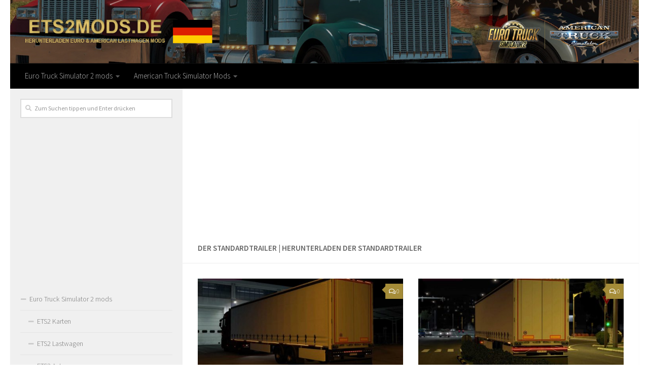

--- FILE ---
content_type: text/html; charset=UTF-8
request_url: https://ets2mods.de/tag/der-standardtrailer/
body_size: 12883
content:
<!DOCTYPE html>
<html class="no-js" lang="de-DE">
<head>
  <meta charset="UTF-8">
  <meta name="viewport" content="width=device-width, initial-scale=1.0">
  <link rel="profile" href="https://gmpg.org/xfn/11">
  <link rel="pingback" href="https://ets2mods.de/xmlrpc.php">

  <meta name='robots' content='index, follow, max-image-preview:large, max-snippet:-1, max-video-preview:-1' />
<script>document.documentElement.className = document.documentElement.className.replace("no-js","js");</script>

	<!-- This site is optimized with the Yoast SEO plugin v19.3 - https://yoast.com/wordpress/plugins/seo/ -->
	<title>Der Standardtrailer Mods - ETS 2 Mods | Euro Truck Simulator 2 mods</title><link rel="preload" data-rocket-preload as="style" href="https://fonts.googleapis.com/css?family=Source%20Sans%20Pro%3A400%2C300italic%2C300%2C400italic%2C600&#038;subset=latin%2Clatin-ext&#038;display=swap" /><link rel="stylesheet" href="https://fonts.googleapis.com/css?family=Source%20Sans%20Pro%3A400%2C300italic%2C300%2C400italic%2C600&#038;subset=latin%2Clatin-ext&#038;display=swap" media="print" onload="this.media='all'" /><noscript><link rel="stylesheet" href="https://fonts.googleapis.com/css?family=Source%20Sans%20Pro%3A400%2C300italic%2C300%2C400italic%2C600&#038;subset=latin%2Clatin-ext&#038;display=swap" /></noscript>
	<link rel="canonical" href="https://ets2mods.de/tag/der-standardtrailer/" />
	<meta property="og:locale" content="de_DE" />
	<meta property="og:type" content="article" />
	<meta property="og:title" content="Der Standardtrailer Mods - ETS 2 Mods | Euro Truck Simulator 2 mods" />
	<meta property="og:url" content="https://ets2mods.de/tag/der-standardtrailer/" />
	<meta property="og:site_name" content="ETS 2 Mods | Euro Truck Simulator 2 mods" />
	<meta name="twitter:card" content="summary_large_image" />
	<script type="application/ld+json" class="yoast-schema-graph">{"@context":"https://schema.org","@graph":[{"@type":"WebSite","@id":"https://ets2mods.de/#website","url":"https://ets2mods.de/","name":"ETS 2 Mods | Euro Truck Simulator 2 mods","description":"","potentialAction":[{"@type":"SearchAction","target":{"@type":"EntryPoint","urlTemplate":"https://ets2mods.de/?s={search_term_string}"},"query-input":"required name=search_term_string"}],"inLanguage":"de-DE"},{"@type":"CollectionPage","@id":"https://ets2mods.de/tag/der-standardtrailer/","url":"https://ets2mods.de/tag/der-standardtrailer/","name":"Der Standardtrailer Mods - ETS 2 Mods | Euro Truck Simulator 2 mods","isPartOf":{"@id":"https://ets2mods.de/#website"},"breadcrumb":{"@id":"https://ets2mods.de/tag/der-standardtrailer/#breadcrumb"},"inLanguage":"de-DE","potentialAction":[{"@type":"ReadAction","target":["https://ets2mods.de/tag/der-standardtrailer/"]}]},{"@type":"BreadcrumbList","@id":"https://ets2mods.de/tag/der-standardtrailer/#breadcrumb","itemListElement":[{"@type":"ListItem","position":1,"name":"Home","item":"https://ets2mods.de/"},{"@type":"ListItem","position":2,"name":"Der Standardtrailer"}]}]}</script>
	<!-- / Yoast SEO plugin. -->


<link href='https://fonts.gstatic.com' crossorigin rel='preconnect' />
<link rel="alternate" type="application/rss+xml" title="ETS 2 Mods | Euro Truck Simulator 2 mods &raquo; Feed" href="https://ets2mods.de/feed/" />
<link rel="alternate" type="application/rss+xml" title="ETS 2 Mods | Euro Truck Simulator 2 mods &raquo; Kommentar-Feed" href="https://ets2mods.de/comments/feed/" />
<link rel="alternate" type="application/rss+xml" title="ETS 2 Mods | Euro Truck Simulator 2 mods &raquo; Der Standardtrailer Schlagwort-Feed" href="https://ets2mods.de/tag/der-standardtrailer/feed/" />
<style type="text/css">
img.wp-smiley,
img.emoji {
	display: inline !important;
	border: none !important;
	box-shadow: none !important;
	height: 1em !important;
	width: 1em !important;
	margin: 0 0.07em !important;
	vertical-align: -0.1em !important;
	background: none !important;
	padding: 0 !important;
}
</style>
	<link rel='stylesheet' id='wp-block-library-css' href='https://ets2mods.de/wp-includes/css/dist/block-library/style.min.css?ver=6.1' type='text/css' media='all' />
<link rel='stylesheet' id='classic-theme-styles-css' href='https://ets2mods.de/wp-includes/css/classic-themes.min.css?ver=1' type='text/css' media='all' />
<style id='global-styles-inline-css' type='text/css'>
body{--wp--preset--color--black: #000000;--wp--preset--color--cyan-bluish-gray: #abb8c3;--wp--preset--color--white: #ffffff;--wp--preset--color--pale-pink: #f78da7;--wp--preset--color--vivid-red: #cf2e2e;--wp--preset--color--luminous-vivid-orange: #ff6900;--wp--preset--color--luminous-vivid-amber: #fcb900;--wp--preset--color--light-green-cyan: #7bdcb5;--wp--preset--color--vivid-green-cyan: #00d084;--wp--preset--color--pale-cyan-blue: #8ed1fc;--wp--preset--color--vivid-cyan-blue: #0693e3;--wp--preset--color--vivid-purple: #9b51e0;--wp--preset--gradient--vivid-cyan-blue-to-vivid-purple: linear-gradient(135deg,rgba(6,147,227,1) 0%,rgb(155,81,224) 100%);--wp--preset--gradient--light-green-cyan-to-vivid-green-cyan: linear-gradient(135deg,rgb(122,220,180) 0%,rgb(0,208,130) 100%);--wp--preset--gradient--luminous-vivid-amber-to-luminous-vivid-orange: linear-gradient(135deg,rgba(252,185,0,1) 0%,rgba(255,105,0,1) 100%);--wp--preset--gradient--luminous-vivid-orange-to-vivid-red: linear-gradient(135deg,rgba(255,105,0,1) 0%,rgb(207,46,46) 100%);--wp--preset--gradient--very-light-gray-to-cyan-bluish-gray: linear-gradient(135deg,rgb(238,238,238) 0%,rgb(169,184,195) 100%);--wp--preset--gradient--cool-to-warm-spectrum: linear-gradient(135deg,rgb(74,234,220) 0%,rgb(151,120,209) 20%,rgb(207,42,186) 40%,rgb(238,44,130) 60%,rgb(251,105,98) 80%,rgb(254,248,76) 100%);--wp--preset--gradient--blush-light-purple: linear-gradient(135deg,rgb(255,206,236) 0%,rgb(152,150,240) 100%);--wp--preset--gradient--blush-bordeaux: linear-gradient(135deg,rgb(254,205,165) 0%,rgb(254,45,45) 50%,rgb(107,0,62) 100%);--wp--preset--gradient--luminous-dusk: linear-gradient(135deg,rgb(255,203,112) 0%,rgb(199,81,192) 50%,rgb(65,88,208) 100%);--wp--preset--gradient--pale-ocean: linear-gradient(135deg,rgb(255,245,203) 0%,rgb(182,227,212) 50%,rgb(51,167,181) 100%);--wp--preset--gradient--electric-grass: linear-gradient(135deg,rgb(202,248,128) 0%,rgb(113,206,126) 100%);--wp--preset--gradient--midnight: linear-gradient(135deg,rgb(2,3,129) 0%,rgb(40,116,252) 100%);--wp--preset--duotone--dark-grayscale: url('#wp-duotone-dark-grayscale');--wp--preset--duotone--grayscale: url('#wp-duotone-grayscale');--wp--preset--duotone--purple-yellow: url('#wp-duotone-purple-yellow');--wp--preset--duotone--blue-red: url('#wp-duotone-blue-red');--wp--preset--duotone--midnight: url('#wp-duotone-midnight');--wp--preset--duotone--magenta-yellow: url('#wp-duotone-magenta-yellow');--wp--preset--duotone--purple-green: url('#wp-duotone-purple-green');--wp--preset--duotone--blue-orange: url('#wp-duotone-blue-orange');--wp--preset--font-size--small: 13px;--wp--preset--font-size--medium: 20px;--wp--preset--font-size--large: 36px;--wp--preset--font-size--x-large: 42px;--wp--preset--spacing--20: 0.44rem;--wp--preset--spacing--30: 0.67rem;--wp--preset--spacing--40: 1rem;--wp--preset--spacing--50: 1.5rem;--wp--preset--spacing--60: 2.25rem;--wp--preset--spacing--70: 3.38rem;--wp--preset--spacing--80: 5.06rem;}:where(.is-layout-flex){gap: 0.5em;}body .is-layout-flow > .alignleft{float: left;margin-inline-start: 0;margin-inline-end: 2em;}body .is-layout-flow > .alignright{float: right;margin-inline-start: 2em;margin-inline-end: 0;}body .is-layout-flow > .aligncenter{margin-left: auto !important;margin-right: auto !important;}body .is-layout-constrained > .alignleft{float: left;margin-inline-start: 0;margin-inline-end: 2em;}body .is-layout-constrained > .alignright{float: right;margin-inline-start: 2em;margin-inline-end: 0;}body .is-layout-constrained > .aligncenter{margin-left: auto !important;margin-right: auto !important;}body .is-layout-constrained > :where(:not(.alignleft):not(.alignright):not(.alignfull)){max-width: var(--wp--style--global--content-size);margin-left: auto !important;margin-right: auto !important;}body .is-layout-constrained > .alignwide{max-width: var(--wp--style--global--wide-size);}body .is-layout-flex{display: flex;}body .is-layout-flex{flex-wrap: wrap;align-items: center;}body .is-layout-flex > *{margin: 0;}:where(.wp-block-columns.is-layout-flex){gap: 2em;}.has-black-color{color: var(--wp--preset--color--black) !important;}.has-cyan-bluish-gray-color{color: var(--wp--preset--color--cyan-bluish-gray) !important;}.has-white-color{color: var(--wp--preset--color--white) !important;}.has-pale-pink-color{color: var(--wp--preset--color--pale-pink) !important;}.has-vivid-red-color{color: var(--wp--preset--color--vivid-red) !important;}.has-luminous-vivid-orange-color{color: var(--wp--preset--color--luminous-vivid-orange) !important;}.has-luminous-vivid-amber-color{color: var(--wp--preset--color--luminous-vivid-amber) !important;}.has-light-green-cyan-color{color: var(--wp--preset--color--light-green-cyan) !important;}.has-vivid-green-cyan-color{color: var(--wp--preset--color--vivid-green-cyan) !important;}.has-pale-cyan-blue-color{color: var(--wp--preset--color--pale-cyan-blue) !important;}.has-vivid-cyan-blue-color{color: var(--wp--preset--color--vivid-cyan-blue) !important;}.has-vivid-purple-color{color: var(--wp--preset--color--vivid-purple) !important;}.has-black-background-color{background-color: var(--wp--preset--color--black) !important;}.has-cyan-bluish-gray-background-color{background-color: var(--wp--preset--color--cyan-bluish-gray) !important;}.has-white-background-color{background-color: var(--wp--preset--color--white) !important;}.has-pale-pink-background-color{background-color: var(--wp--preset--color--pale-pink) !important;}.has-vivid-red-background-color{background-color: var(--wp--preset--color--vivid-red) !important;}.has-luminous-vivid-orange-background-color{background-color: var(--wp--preset--color--luminous-vivid-orange) !important;}.has-luminous-vivid-amber-background-color{background-color: var(--wp--preset--color--luminous-vivid-amber) !important;}.has-light-green-cyan-background-color{background-color: var(--wp--preset--color--light-green-cyan) !important;}.has-vivid-green-cyan-background-color{background-color: var(--wp--preset--color--vivid-green-cyan) !important;}.has-pale-cyan-blue-background-color{background-color: var(--wp--preset--color--pale-cyan-blue) !important;}.has-vivid-cyan-blue-background-color{background-color: var(--wp--preset--color--vivid-cyan-blue) !important;}.has-vivid-purple-background-color{background-color: var(--wp--preset--color--vivid-purple) !important;}.has-black-border-color{border-color: var(--wp--preset--color--black) !important;}.has-cyan-bluish-gray-border-color{border-color: var(--wp--preset--color--cyan-bluish-gray) !important;}.has-white-border-color{border-color: var(--wp--preset--color--white) !important;}.has-pale-pink-border-color{border-color: var(--wp--preset--color--pale-pink) !important;}.has-vivid-red-border-color{border-color: var(--wp--preset--color--vivid-red) !important;}.has-luminous-vivid-orange-border-color{border-color: var(--wp--preset--color--luminous-vivid-orange) !important;}.has-luminous-vivid-amber-border-color{border-color: var(--wp--preset--color--luminous-vivid-amber) !important;}.has-light-green-cyan-border-color{border-color: var(--wp--preset--color--light-green-cyan) !important;}.has-vivid-green-cyan-border-color{border-color: var(--wp--preset--color--vivid-green-cyan) !important;}.has-pale-cyan-blue-border-color{border-color: var(--wp--preset--color--pale-cyan-blue) !important;}.has-vivid-cyan-blue-border-color{border-color: var(--wp--preset--color--vivid-cyan-blue) !important;}.has-vivid-purple-border-color{border-color: var(--wp--preset--color--vivid-purple) !important;}.has-vivid-cyan-blue-to-vivid-purple-gradient-background{background: var(--wp--preset--gradient--vivid-cyan-blue-to-vivid-purple) !important;}.has-light-green-cyan-to-vivid-green-cyan-gradient-background{background: var(--wp--preset--gradient--light-green-cyan-to-vivid-green-cyan) !important;}.has-luminous-vivid-amber-to-luminous-vivid-orange-gradient-background{background: var(--wp--preset--gradient--luminous-vivid-amber-to-luminous-vivid-orange) !important;}.has-luminous-vivid-orange-to-vivid-red-gradient-background{background: var(--wp--preset--gradient--luminous-vivid-orange-to-vivid-red) !important;}.has-very-light-gray-to-cyan-bluish-gray-gradient-background{background: var(--wp--preset--gradient--very-light-gray-to-cyan-bluish-gray) !important;}.has-cool-to-warm-spectrum-gradient-background{background: var(--wp--preset--gradient--cool-to-warm-spectrum) !important;}.has-blush-light-purple-gradient-background{background: var(--wp--preset--gradient--blush-light-purple) !important;}.has-blush-bordeaux-gradient-background{background: var(--wp--preset--gradient--blush-bordeaux) !important;}.has-luminous-dusk-gradient-background{background: var(--wp--preset--gradient--luminous-dusk) !important;}.has-pale-ocean-gradient-background{background: var(--wp--preset--gradient--pale-ocean) !important;}.has-electric-grass-gradient-background{background: var(--wp--preset--gradient--electric-grass) !important;}.has-midnight-gradient-background{background: var(--wp--preset--gradient--midnight) !important;}.has-small-font-size{font-size: var(--wp--preset--font-size--small) !important;}.has-medium-font-size{font-size: var(--wp--preset--font-size--medium) !important;}.has-large-font-size{font-size: var(--wp--preset--font-size--large) !important;}.has-x-large-font-size{font-size: var(--wp--preset--font-size--x-large) !important;}
.wp-block-navigation a:where(:not(.wp-element-button)){color: inherit;}
:where(.wp-block-columns.is-layout-flex){gap: 2em;}
.wp-block-pullquote{font-size: 1.5em;line-height: 1.6;}
</style>
<link rel='stylesheet' id='responsive-lightbox-tosrus-css' href='https://ets2mods.de/wp-content/plugins/responsive-lightbox/assets/tosrus/jquery.tosrus.min.css?ver=2.4.8' type='text/css' media='all' />
<link rel='stylesheet' id='hueman-main-style-css' href='https://ets2mods.de/wp-content/themes/hueman/assets/front/css/main.min.css?ver=3.3.27' type='text/css' media='all' />
<style id='hueman-main-style-inline-css' type='text/css'>
body { font-family:'Source Sans Pro', Arial, sans-serif;font-size:0.94rem }@media only screen and (min-width: 720px) {
        .nav > li { font-size:0.94rem; }
      }.container-inner { max-width: 1400px; }.sidebar .widget { padding-left: 20px; padding-right: 20px; padding-top: 20px; }::selection { background-color: #a58c38; }
::-moz-selection { background-color: #a58c38; }a,.themeform label .required,#flexslider-featured .flex-direction-nav .flex-next:hover,#flexslider-featured .flex-direction-nav .flex-prev:hover,.post-hover:hover .post-title a,.post-title a:hover,.sidebar.s1 .post-nav li a:hover i,.content .post-nav li a:hover i,.post-related a:hover,.sidebar.s1 .widget_rss ul li a,#footer .widget_rss ul li a,.sidebar.s1 .widget_calendar a,#footer .widget_calendar a,.sidebar.s1 .alx-tab .tab-item-category a,.sidebar.s1 .alx-posts .post-item-category a,.sidebar.s1 .alx-tab li:hover .tab-item-title a,.sidebar.s1 .alx-tab li:hover .tab-item-comment a,.sidebar.s1 .alx-posts li:hover .post-item-title a,#footer .alx-tab .tab-item-category a,#footer .alx-posts .post-item-category a,#footer .alx-tab li:hover .tab-item-title a,#footer .alx-tab li:hover .tab-item-comment a,#footer .alx-posts li:hover .post-item-title a,.comment-tabs li.active a,.comment-awaiting-moderation,.child-menu a:hover,.child-menu .current_page_item > a,.wp-pagenavi a{ color: #a58c38; }.themeform input[type="submit"],.themeform button[type="submit"],.sidebar.s1 .sidebar-top,.sidebar.s1 .sidebar-toggle,#flexslider-featured .flex-control-nav li a.flex-active,.post-tags a:hover,.sidebar.s1 .widget_calendar caption,#footer .widget_calendar caption,.author-bio .bio-avatar:after,.commentlist li.bypostauthor > .comment-body:after,.commentlist li.comment-author-admin > .comment-body:after{ background-color: #a58c38; }.post-format .format-container { border-color: #a58c38; }.sidebar.s1 .alx-tabs-nav li.active a,#footer .alx-tabs-nav li.active a,.comment-tabs li.active a,.wp-pagenavi a:hover,.wp-pagenavi a:active,.wp-pagenavi span.current{ border-bottom-color: #a58c38!important; }.sidebar.s2 .post-nav li a:hover i,
.sidebar.s2 .widget_rss ul li a,
.sidebar.s2 .widget_calendar a,
.sidebar.s2 .alx-tab .tab-item-category a,
.sidebar.s2 .alx-posts .post-item-category a,
.sidebar.s2 .alx-tab li:hover .tab-item-title a,
.sidebar.s2 .alx-tab li:hover .tab-item-comment a,
.sidebar.s2 .alx-posts li:hover .post-item-title a { color: #a58c38; }
.sidebar.s2 .sidebar-top,.sidebar.s2 .sidebar-toggle,.post-comments,.jp-play-bar,.jp-volume-bar-value,.sidebar.s2 .widget_calendar caption{ background-color: #a58c38; }.sidebar.s2 .alx-tabs-nav li.active a { border-bottom-color: #a58c38; }
.post-comments span:before { border-right-color: #a58c38; }
      .search-expand,
              #nav-topbar.nav-container { background-color: #a58c38}@media only screen and (min-width: 720px) {
                #nav-topbar .nav ul { background-color: #a58c38; }
              }.is-scrolled #header .nav-container.desktop-sticky,
              .is-scrolled #header .search-expand { background-color: #a58c38; background-color: rgba(165,140,56,0.90) }.is-scrolled .topbar-transparent #nav-topbar.desktop-sticky .nav ul { background-color: #a58c38; background-color: rgba(165,140,56,0.95) }#header { background-color: #ffffff; }
@media only screen and (min-width: 720px) {
  #nav-header .nav ul { background-color: #ffffff; }
}
        #header #nav-mobile { background-color: #a58c38; }.is-scrolled #header #nav-mobile { background-color: #a58c38; background-color: rgba(165,140,56,0.90) }#nav-header.nav-container, #main-header-search .search-expand { background-color: #000000; }
@media only screen and (min-width: 720px) {
  #nav-header .nav ul { background-color: #000000; }
}
        body { background-color: #ffffff; }
</style>
<link rel='stylesheet' id='hueman-font-awesome-css' href='https://ets2mods.de/wp-content/themes/hueman/assets/front/css/font-awesome.min.css?ver=3.3.27' type='text/css' media='all' />
<script type='text/javascript' src='https://ets2mods.de/wp-includes/js/jquery/jquery.min.js?ver=3.6.1' id='jquery-core-js'></script>
<script type='text/javascript' src='https://ets2mods.de/wp-includes/js/jquery/jquery-migrate.min.js?ver=3.3.2' id='jquery-migrate-js'></script>
<script type='text/javascript' src='https://ets2mods.de/wp-content/plugins/responsive-lightbox/assets/infinitescroll/infinite-scroll.pkgd.min.js?ver=6.1' id='responsive-lightbox-infinite-scroll-js'></script>
<link rel="https://api.w.org/" href="https://ets2mods.de/wp-json/" /><link rel="alternate" type="application/json" href="https://ets2mods.de/wp-json/wp/v2/tags/2184" /><link rel="EditURI" type="application/rsd+xml" title="RSD" href="https://ets2mods.de/xmlrpc.php?rsd" />
<link rel="wlwmanifest" type="application/wlwmanifest+xml" href="https://ets2mods.de/wp-includes/wlwmanifest.xml" />
<meta name="generator" content="WordPress 6.1" />
<!--[if lt IE 9]>
<script src="https://ets2mods.de/wp-content/themes/hueman/assets/front/js/ie/html5shiv-printshiv.min.js"></script>
<script src="https://ets2mods.de/wp-content/themes/hueman/assets/front/js/ie/selectivizr.js"></script>
<![endif]-->
<link rel="icon" href="https://ets2mods.de/wp-content/uploads/2020/12/cropped-favicon-150x150.png" sizes="32x32" />
<link rel="icon" href="https://ets2mods.de/wp-content/uploads/2020/12/cropped-favicon-300x300.png" sizes="192x192" />
<link rel="apple-touch-icon" href="https://ets2mods.de/wp-content/uploads/2020/12/cropped-favicon-300x300.png" />
<meta name="msapplication-TileImage" content="https://ets2mods.de/wp-content/uploads/2020/12/cropped-favicon-300x300.png" />
<!-- Global site tag (gtag.js) - Google Analytics -->
<script async src="https://www.googletagmanager.com/gtag/js?id=UA-186328681-1"></script>
<script>
  window.dataLayer = window.dataLayer || [];
  function gtag(){dataLayer.push(arguments);}
  gtag('js', new Date());

  gtag('config', 'UA-186328681-1');
</script>
	
	<script async src="https://pagead2.googlesyndication.com/pagead/js/adsbygoogle.js?client=ca-pub-4823433541855873"
     crossorigin="anonymous"></script>
	
</head>
<body class="archive tag tag-der-standardtrailer tag-2184 col-2cr full-width header-mobile-sticky chrome">

<div data-rocket-location-hash="99bb46786fd5bd31bcd7bdc067ad247a" id="wrapper">

  
  
<script type="text/javascript">var _Hasync= _Hasync|| [];_Hasync.push(['Histats.start', '1,4380872,4,0,0,0,00010000']);_Hasync.push(['Histats.fasi', '1']);_Hasync.push(['Histats.track_hits', '']);(function() {var hs = document.createElement('script'); hs.type = 'text/javascript'; hs.async = true;hs.src = ('//s10.histats.com/js15_as.js');(document.getElementsByTagName('head')[0] || document.getElementsByTagName('body')[0]).appendChild(hs);})();</script><noscript><a href="/" target="_blank"><img  src="//sstatic1.histats.com/0.gif?4380872&101" alt="" border="0"></a></noscript>

<header data-rocket-location-hash="fdd05bd650aaebed78e1e761a7b19528" id="header" class="top-menu-mobile-on one-mobile-menu top_menu header-ads-desktop  topbar-transparent has-header-img">
        <nav class="nav-container group mobile-menu mobile-sticky no-menu-assigned" id="nav-mobile" data-menu-id="header-1">
  <div class="mobile-title-logo-in-header">                  <p class="site-title"><a class="custom-logo-link" href="https://ets2mods.de/" rel="home" title="ETS 2 Mods | Euro Truck Simulator 2 mods | Startseite">ETS 2 Mods | Euro Truck Simulator 2 mods</a></p>
                </div>
        
                    <div class="nav-toggle"><i class="fas fa-bars"></i></div>
            
      <div class="nav-text"></div>
      <div class="nav-wrap container">
                  <ul class="nav container-inner group mobile-search">
                            <li>
                  <form method="get" class="searchform themeform" action="https://ets2mods.de/">
	<div>
		<input type="text" class="search" name="s" onblur="if(this.value=='')this.value='Zum Suchen tippen und Enter drücken';" onfocus="if(this.value=='Zum Suchen tippen und Enter drücken')this.value='';" value="Zum Suchen tippen und Enter drücken" />
	</div>
</form>                </li>
                      </ul>
                <ul id="menu-top" class="nav container-inner group"><li id="menu-item-59" class="menu-item menu-item-type-taxonomy menu-item-object-category menu-item-has-children menu-item-59"><a href="https://ets2mods.de/category/euro-truck-simulator-2-mods/">Euro Truck Simulator 2 mods</a>
<ul class="sub-menu">
	<li id="menu-item-66" class="menu-item menu-item-type-taxonomy menu-item-object-category menu-item-66"><a href="https://ets2mods.de/category/euro-truck-simulator-2-mods/ets2-karten/">ETS2 Karten</a></li>
	<li id="menu-item-67" class="menu-item menu-item-type-taxonomy menu-item-object-category menu-item-67"><a href="https://ets2mods.de/category/euro-truck-simulator-2-mods/ets2-lastwagen/">ETS2 Lastwagen</a></li>
	<li id="menu-item-61" class="menu-item menu-item-type-taxonomy menu-item-object-category menu-item-61"><a href="https://ets2mods.de/category/euro-truck-simulator-2-mods/ets2-anhanger/">ETS2 Anhänger</a></li>
	<li id="menu-item-62" class="menu-item menu-item-type-taxonomy menu-item-object-category menu-item-62"><a href="https://ets2mods.de/category/euro-truck-simulator-2-mods/ets2-autos/">ETS2 Autos</a></li>
	<li id="menu-item-63" class="menu-item menu-item-type-taxonomy menu-item-object-category menu-item-63"><a href="https://ets2mods.de/category/euro-truck-simulator-2-mods/ets2-bus/">ETS2 Bus</a></li>
	<li id="menu-item-65" class="menu-item menu-item-type-taxonomy menu-item-object-category menu-item-65"><a href="https://ets2mods.de/category/euro-truck-simulator-2-mods/ets2-innere/">ETS2 Innere</a></li>
	<li id="menu-item-68" class="menu-item menu-item-type-taxonomy menu-item-object-category menu-item-68"><a href="https://ets2mods.de/category/euro-truck-simulator-2-mods/ets2-skins/">ETS2 Skins</a></li>
	<li id="menu-item-69" class="menu-item menu-item-type-taxonomy menu-item-object-category menu-item-69"><a href="https://ets2mods.de/category/euro-truck-simulator-2-mods/ets2-teile/">ETS2 Teile</a></li>
	<li id="menu-item-64" class="menu-item menu-item-type-taxonomy menu-item-object-category menu-item-64"><a href="https://ets2mods.de/category/euro-truck-simulator-2-mods/ets2-gerausche/">ETS2 Geräusche</a></li>
	<li id="menu-item-60" class="menu-item menu-item-type-taxonomy menu-item-object-category menu-item-60"><a href="https://ets2mods.de/category/euro-truck-simulator-2-mods/ets2-andere/">ETS2 Andere</a></li>
</ul>
</li>
<li id="menu-item-46" class="menu-item menu-item-type-taxonomy menu-item-object-category menu-item-has-children menu-item-46"><a href="https://ets2mods.de/category/american-truck-simulator-mods/">American Truck Simulator Mods</a>
<ul class="sub-menu">
	<li id="menu-item-54" class="menu-item menu-item-type-taxonomy menu-item-object-category menu-item-54"><a href="https://ets2mods.de/category/american-truck-simulator-mods/ats-karten/">ATS Karten</a></li>
	<li id="menu-item-55" class="menu-item menu-item-type-taxonomy menu-item-object-category menu-item-55"><a href="https://ets2mods.de/category/american-truck-simulator-mods/ats-lastwagen/">ATS Lastwagen</a></li>
	<li id="menu-item-49" class="menu-item menu-item-type-taxonomy menu-item-object-category menu-item-49"><a href="https://ets2mods.de/category/american-truck-simulator-mods/ats-anhanger/">ATS Anhänger</a></li>
	<li id="menu-item-50" class="menu-item menu-item-type-taxonomy menu-item-object-category menu-item-50"><a href="https://ets2mods.de/category/american-truck-simulator-mods/ats-autos/">ATS Autos</a></li>
	<li id="menu-item-51" class="menu-item menu-item-type-taxonomy menu-item-object-category menu-item-51"><a href="https://ets2mods.de/category/american-truck-simulator-mods/ats-bus/">ATS Bus</a></li>
	<li id="menu-item-47" class="menu-item menu-item-type-taxonomy menu-item-object-category menu-item-47"><a href="https://ets2mods.de/category/american-truck-simulator-mods/ats-alle-verkehrsmods/">ATS Alle Verkehrsmods</a></li>
	<li id="menu-item-52" class="menu-item menu-item-type-taxonomy menu-item-object-category menu-item-52"><a href="https://ets2mods.de/category/american-truck-simulator-mods/ats-gerausche/">ATS Geräusche</a></li>
	<li id="menu-item-53" class="menu-item menu-item-type-taxonomy menu-item-object-category menu-item-53"><a href="https://ets2mods.de/category/american-truck-simulator-mods/ats-innere/">ATS Innere</a></li>
	<li id="menu-item-56" class="menu-item menu-item-type-taxonomy menu-item-object-category menu-item-56"><a href="https://ets2mods.de/category/american-truck-simulator-mods/ats-pakete/">ATS Pakete</a></li>
	<li id="menu-item-57" class="menu-item menu-item-type-taxonomy menu-item-object-category menu-item-57"><a href="https://ets2mods.de/category/american-truck-simulator-mods/ats-skins/">ATS Skins</a></li>
	<li id="menu-item-58" class="menu-item menu-item-type-taxonomy menu-item-object-category menu-item-58"><a href="https://ets2mods.de/category/american-truck-simulator-mods/ats-teile/">ATS Teile</a></li>
	<li id="menu-item-48" class="menu-item menu-item-type-taxonomy menu-item-object-category menu-item-48"><a href="https://ets2mods.de/category/american-truck-simulator-mods/ats-andere/">ATS Andere</a></li>
</ul>
</li>
</ul>      </div>
</nav><!--/#nav-topbar-->  
  
  <div data-rocket-location-hash="868a85a6ebe54607a54efd56180576eb" class="container group">
        <div data-rocket-location-hash="3330b3485214008c473c1732b5d5ac41" class="container-inner">

                <div id="header-image-wrap">
              <div class="group pad central-header-zone">
                                                  </div>

              <a href="https://ets2mods.de/" rel="home"><img class="site-image" src="https://ets2mods.de/wp-content/uploads/2020/12/euro-truck-simulator-2-mods-copy.jpg" alt="ETS 2 Mods | Euro Truck Simulator 2 mods"></a>          </div>
      
                <nav class="nav-container group desktop-menu " id="nav-header" data-menu-id="header-2">
    <div class="nav-text"><!-- put your mobile menu text here --></div>

  <div class="nav-wrap container">
        <ul id="menu-top-1" class="nav container-inner group"><li class="menu-item menu-item-type-taxonomy menu-item-object-category menu-item-has-children menu-item-59"><a href="https://ets2mods.de/category/euro-truck-simulator-2-mods/">Euro Truck Simulator 2 mods</a>
<ul class="sub-menu">
	<li class="menu-item menu-item-type-taxonomy menu-item-object-category menu-item-66"><a href="https://ets2mods.de/category/euro-truck-simulator-2-mods/ets2-karten/">ETS2 Karten</a></li>
	<li class="menu-item menu-item-type-taxonomy menu-item-object-category menu-item-67"><a href="https://ets2mods.de/category/euro-truck-simulator-2-mods/ets2-lastwagen/">ETS2 Lastwagen</a></li>
	<li class="menu-item menu-item-type-taxonomy menu-item-object-category menu-item-61"><a href="https://ets2mods.de/category/euro-truck-simulator-2-mods/ets2-anhanger/">ETS2 Anhänger</a></li>
	<li class="menu-item menu-item-type-taxonomy menu-item-object-category menu-item-62"><a href="https://ets2mods.de/category/euro-truck-simulator-2-mods/ets2-autos/">ETS2 Autos</a></li>
	<li class="menu-item menu-item-type-taxonomy menu-item-object-category menu-item-63"><a href="https://ets2mods.de/category/euro-truck-simulator-2-mods/ets2-bus/">ETS2 Bus</a></li>
	<li class="menu-item menu-item-type-taxonomy menu-item-object-category menu-item-65"><a href="https://ets2mods.de/category/euro-truck-simulator-2-mods/ets2-innere/">ETS2 Innere</a></li>
	<li class="menu-item menu-item-type-taxonomy menu-item-object-category menu-item-68"><a href="https://ets2mods.de/category/euro-truck-simulator-2-mods/ets2-skins/">ETS2 Skins</a></li>
	<li class="menu-item menu-item-type-taxonomy menu-item-object-category menu-item-69"><a href="https://ets2mods.de/category/euro-truck-simulator-2-mods/ets2-teile/">ETS2 Teile</a></li>
	<li class="menu-item menu-item-type-taxonomy menu-item-object-category menu-item-64"><a href="https://ets2mods.de/category/euro-truck-simulator-2-mods/ets2-gerausche/">ETS2 Geräusche</a></li>
	<li class="menu-item menu-item-type-taxonomy menu-item-object-category menu-item-60"><a href="https://ets2mods.de/category/euro-truck-simulator-2-mods/ets2-andere/">ETS2 Andere</a></li>
</ul>
</li>
<li class="menu-item menu-item-type-taxonomy menu-item-object-category menu-item-has-children menu-item-46"><a href="https://ets2mods.de/category/american-truck-simulator-mods/">American Truck Simulator Mods</a>
<ul class="sub-menu">
	<li class="menu-item menu-item-type-taxonomy menu-item-object-category menu-item-54"><a href="https://ets2mods.de/category/american-truck-simulator-mods/ats-karten/">ATS Karten</a></li>
	<li class="menu-item menu-item-type-taxonomy menu-item-object-category menu-item-55"><a href="https://ets2mods.de/category/american-truck-simulator-mods/ats-lastwagen/">ATS Lastwagen</a></li>
	<li class="menu-item menu-item-type-taxonomy menu-item-object-category menu-item-49"><a href="https://ets2mods.de/category/american-truck-simulator-mods/ats-anhanger/">ATS Anhänger</a></li>
	<li class="menu-item menu-item-type-taxonomy menu-item-object-category menu-item-50"><a href="https://ets2mods.de/category/american-truck-simulator-mods/ats-autos/">ATS Autos</a></li>
	<li class="menu-item menu-item-type-taxonomy menu-item-object-category menu-item-51"><a href="https://ets2mods.de/category/american-truck-simulator-mods/ats-bus/">ATS Bus</a></li>
	<li class="menu-item menu-item-type-taxonomy menu-item-object-category menu-item-47"><a href="https://ets2mods.de/category/american-truck-simulator-mods/ats-alle-verkehrsmods/">ATS Alle Verkehrsmods</a></li>
	<li class="menu-item menu-item-type-taxonomy menu-item-object-category menu-item-52"><a href="https://ets2mods.de/category/american-truck-simulator-mods/ats-gerausche/">ATS Geräusche</a></li>
	<li class="menu-item menu-item-type-taxonomy menu-item-object-category menu-item-53"><a href="https://ets2mods.de/category/american-truck-simulator-mods/ats-innere/">ATS Innere</a></li>
	<li class="menu-item menu-item-type-taxonomy menu-item-object-category menu-item-56"><a href="https://ets2mods.de/category/american-truck-simulator-mods/ats-pakete/">ATS Pakete</a></li>
	<li class="menu-item menu-item-type-taxonomy menu-item-object-category menu-item-57"><a href="https://ets2mods.de/category/american-truck-simulator-mods/ats-skins/">ATS Skins</a></li>
	<li class="menu-item menu-item-type-taxonomy menu-item-object-category menu-item-58"><a href="https://ets2mods.de/category/american-truck-simulator-mods/ats-teile/">ATS Teile</a></li>
	<li class="menu-item menu-item-type-taxonomy menu-item-object-category menu-item-48"><a href="https://ets2mods.de/category/american-truck-simulator-mods/ats-andere/">ATS Andere</a></li>
</ul>
</li>
</ul>  </div>
</nav><!--/#nav-header-->      
    </div><!--/.container-inner-->
      </div><!--/.container-->

</header><!--/#header-->
  
  <div data-rocket-location-hash="bb409f725f280a7c7a738c0f426a0a62" class="container" id="page">
    <div class="container-inner">
            <div class="main">
        <div class="main-inner group">
          
              <section class="content">

	<center>
	<div style="margin-top:5px;">
<script async src="https://pagead2.googlesyndication.com/pagead/js/adsbygoogle.js"></script>
<!-- ETS2 DE resp -->
<ins class="adsbygoogle"
     style="display:block"
     data-ad-client="ca-pub-4823433541855873"
     data-ad-slot="9058097098"
     data-ad-format="auto"
     data-full-width-responsive="true"></ins>
<script>
     (adsbygoogle = window.adsbygoogle || []).push({});
</script>
	</div>	
	</center>
        
              <div class="page-title pad group">
          	       <h1>Der Standardtrailer | Herunterladen Der Standardtrailer</h1>
    	
    </div><!--/.page-title-->
          <div class="pad group">

 
            
<!-- Start -->
<!-- <div class="notebox"> -->
 
<!-- </div> -->
<!-- END -->

  <div id="grid-wrapper" class="post-list group">
    <div class="post-row">        <article id="post-54080" class="group grid-item post-54080 post type-post status-publish format-standard has-post-thumbnail hentry category-ets2-teile tag-der-standardtrailer tag-die-anzahl tag-installation-die">
	<div class="post-inner post-hover">

		<div class="post-thumbnail">
			<a href="https://ets2mods.de/virotisches-trailer-zubehoer-1-45-ets2/" title="Virotisches Trailer-Zubehör 1.45 ETS2">
				<img width="520" height="245" src="https://ets2mods.de/wp-content/uploads/2022/08/virotisches-trailer-zubehoer-1-45-ets2-2-520x245.jpg" class="attachment-thumb-medium size-thumb-medium wp-post-image" alt="" decoding="async" srcset="https://ets2mods.de/wp-content/uploads/2022/08/virotisches-trailer-zubehoer-1-45-ets2-2-520x245.jpg 520w, https://ets2mods.de/wp-content/uploads/2022/08/virotisches-trailer-zubehoer-1-45-ets2-2-720x340.jpg 720w" sizes="(max-width: 520px) 100vw, 520px" />															</a>
							<a class="post-comments" href="https://ets2mods.de/virotisches-trailer-zubehoer-1-45-ets2/#respond"><span><i class="far fa-comments"></i>0</span></a>
					</div><!--/.post-thumbnail-->

		<div class="post-meta group">
			<p class="post-category"><a href="https://ets2mods.de/category/euro-truck-simulator-2-mods/ets2-teile/" rel="category tag">ETS2 Teile</a></p>
			<p class="post-date">
  <time class="published updated" datetime="2022-08-16 21:42:00">August 16, 2022</time>
</p>

  <p class="post-byline" style="display:none">&nbsp;von    <span class="vcard author">
      <span class="fn"><a href="https://ets2mods.de/author/ets2mods/" title="Beiträge von ets2mods" rel="author">ets2mods</a></span>
    </span> &middot; Published <span class="published">August 16, 2022</span>
      </p>
		</div><!--/.post-meta-->

		<h2 class="post-title entry-title">
			<a href="https://ets2mods.de/virotisches-trailer-zubehoer-1-45-ets2/" rel="bookmark" title="Virotisches Trailer-Zubehör 1.45 ETS2">Virotisches Trailer-Zubehör 1.45 ETS2</a>
		</h2><!--/.post-title-->

		
	</div><!--/.post-inner-->
</article><!--/.post-->            <article id="post-36768" class="group grid-item post-36768 post type-post status-publish format-standard has-post-thumbnail hentry category-ets2-teile tag-der-standardtrailer">
	<div class="post-inner post-hover">

		<div class="post-thumbnail">
			<a href="https://ets2mods.de/virotic-trailer-zubehoer-v1-0-1-1-43-ets2/" title="Virotic Trailer Zubehör v1.0.1 1.43 ETS2">
				<img width="520" height="245" src="https://ets2mods.de/wp-content/uploads/2022/02/virotic-trailer-zubehoer-v1-0-1-1-43-ets2-1-520x245.jpg" class="attachment-thumb-medium size-thumb-medium wp-post-image" alt="" decoding="async" loading="lazy" srcset="https://ets2mods.de/wp-content/uploads/2022/02/virotic-trailer-zubehoer-v1-0-1-1-43-ets2-1-520x245.jpg 520w, https://ets2mods.de/wp-content/uploads/2022/02/virotic-trailer-zubehoer-v1-0-1-1-43-ets2-1-720x340.jpg 720w" sizes="(max-width: 520px) 100vw, 520px" />															</a>
							<a class="post-comments" href="https://ets2mods.de/virotic-trailer-zubehoer-v1-0-1-1-43-ets2/#respond"><span><i class="far fa-comments"></i>0</span></a>
					</div><!--/.post-thumbnail-->

		<div class="post-meta group">
			<p class="post-category"><a href="https://ets2mods.de/category/euro-truck-simulator-2-mods/ets2-teile/" rel="category tag">ETS2 Teile</a></p>
			<p class="post-date">
  <time class="published updated" datetime="2022-02-09 08:58:00">Februar 9, 2022</time>
</p>

  <p class="post-byline" style="display:none">&nbsp;von    <span class="vcard author">
      <span class="fn"><a href="https://ets2mods.de/author/ets2mods/" title="Beiträge von ets2mods" rel="author">ets2mods</a></span>
    </span> &middot; Published <span class="published">Februar 9, 2022</span>
      </p>
		</div><!--/.post-meta-->

		<h2 class="post-title entry-title">
			<a href="https://ets2mods.de/virotic-trailer-zubehoer-v1-0-1-1-43-ets2/" rel="bookmark" title="Virotic Trailer Zubehör v1.0.1 1.43 ETS2">Virotic Trailer Zubehör v1.0.1 1.43 ETS2</a>
		</h2><!--/.post-title-->

		
	</div><!--/.post-inner-->
</article><!--/.post-->    </div>  </div><!--/.post-list-->

<nav class="pagination group">

<center><script async src="https://pagead2.googlesyndication.com/pagead/js/adsbygoogle.js"></script>
<!-- ETS2 DE resp -->
<ins class="adsbygoogle"
     style="display:block"
     data-ad-client="ca-pub-4823433541855873"
     data-ad-slot="9058097098"
     data-ad-format="auto"
     data-full-width-responsive="true"></ins>
<script>
     (adsbygoogle = window.adsbygoogle || []).push({});
</script></center>


				<div style="margin-top:25px;">
<center></center></div>
</nav><!--/.pagination-->
          </div><!--/.pad-->
        </section><!--/.content-->
          

	<div class="sidebar s1 collapsed" data-position="left" data-layout="col-2cr" data-sb-id="s1">

		<a class="sidebar-toggle" title="Seitenleiste ausklappen"><i class="fas icon-sidebar-toggle"></i></a>

		<div class="sidebar-content">

			
			
			
			<div id="search-2" class="widget widget_search"><form method="get" class="searchform themeform" action="https://ets2mods.de/">
	<div>
		<input type="text" class="search" name="s" onblur="if(this.value=='')this.value='Zum Suchen tippen und Enter drücken';" onfocus="if(this.value=='Zum Suchen tippen und Enter drücken')this.value='';" value="Zum Suchen tippen und Enter drücken" />
	</div>
</form></div><div id="custom_html-2" class="widget_text widget widget_custom_html"><div class="textwidget custom-html-widget"><center><script async src="https://pagead2.googlesyndication.com/pagead/js/adsbygoogle.js"></script>
<!-- ETS2 DE 300x250 -->
<ins class="adsbygoogle"
     style="display:inline-block;width:300px;height:250px"
     data-ad-client="ca-pub-4823433541855873"
     data-ad-slot="3997342107"></ins>
<script>
     (adsbygoogle = window.adsbygoogle || []).push({});
</script></center></div></div><div id="nav_menu-2" class="widget widget_nav_menu"><div class="menu-left-container"><ul id="menu-left" class="menu"><li id="menu-item-35" class="menu-item menu-item-type-taxonomy menu-item-object-category menu-item-has-children menu-item-35"><a href="https://ets2mods.de/category/euro-truck-simulator-2-mods/">Euro Truck Simulator 2 mods</a>
<ul class="sub-menu">
	<li id="menu-item-42" class="menu-item menu-item-type-taxonomy menu-item-object-category menu-item-42"><a href="https://ets2mods.de/category/euro-truck-simulator-2-mods/ets2-karten/">ETS2 Karten</a></li>
	<li id="menu-item-43" class="menu-item menu-item-type-taxonomy menu-item-object-category menu-item-43"><a href="https://ets2mods.de/category/euro-truck-simulator-2-mods/ets2-lastwagen/">ETS2 Lastwagen</a></li>
	<li id="menu-item-38" class="menu-item menu-item-type-taxonomy menu-item-object-category menu-item-38"><a href="https://ets2mods.de/category/euro-truck-simulator-2-mods/ets2-autos/">ETS2 Autos</a></li>
	<li id="menu-item-37" class="menu-item menu-item-type-taxonomy menu-item-object-category menu-item-37"><a href="https://ets2mods.de/category/euro-truck-simulator-2-mods/ets2-anhanger/">ETS2 Anhänger</a></li>
	<li id="menu-item-39" class="menu-item menu-item-type-taxonomy menu-item-object-category menu-item-39"><a href="https://ets2mods.de/category/euro-truck-simulator-2-mods/ets2-bus/">ETS2 Bus</a></li>
	<li id="menu-item-41" class="menu-item menu-item-type-taxonomy menu-item-object-category menu-item-41"><a href="https://ets2mods.de/category/euro-truck-simulator-2-mods/ets2-innere/">ETS2 Innere</a></li>
	<li id="menu-item-44" class="menu-item menu-item-type-taxonomy menu-item-object-category menu-item-44"><a href="https://ets2mods.de/category/euro-truck-simulator-2-mods/ets2-skins/">ETS2 Skins</a></li>
	<li id="menu-item-45" class="menu-item menu-item-type-taxonomy menu-item-object-category menu-item-45"><a href="https://ets2mods.de/category/euro-truck-simulator-2-mods/ets2-teile/">ETS2 Teile</a></li>
	<li id="menu-item-40" class="menu-item menu-item-type-taxonomy menu-item-object-category menu-item-40"><a href="https://ets2mods.de/category/euro-truck-simulator-2-mods/ets2-gerausche/">ETS2 Geräusche</a></li>
	<li id="menu-item-36" class="menu-item menu-item-type-taxonomy menu-item-object-category menu-item-36"><a href="https://ets2mods.de/category/euro-truck-simulator-2-mods/ets2-andere/">ETS2 Andere</a></li>
</ul>
</li>
<li id="menu-item-22" class="menu-item menu-item-type-taxonomy menu-item-object-category menu-item-has-children menu-item-22"><a href="https://ets2mods.de/category/american-truck-simulator-mods/">American Truck Simulator Mods</a>
<ul class="sub-menu">
	<li id="menu-item-30" class="menu-item menu-item-type-taxonomy menu-item-object-category menu-item-30"><a href="https://ets2mods.de/category/american-truck-simulator-mods/ats-karten/">ATS Karten</a></li>
	<li id="menu-item-31" class="menu-item menu-item-type-taxonomy menu-item-object-category menu-item-31"><a href="https://ets2mods.de/category/american-truck-simulator-mods/ats-lastwagen/">ATS Lastwagen</a></li>
	<li id="menu-item-25" class="menu-item menu-item-type-taxonomy menu-item-object-category menu-item-25"><a href="https://ets2mods.de/category/american-truck-simulator-mods/ats-anhanger/">ATS Anhänger</a></li>
	<li id="menu-item-26" class="menu-item menu-item-type-taxonomy menu-item-object-category menu-item-26"><a href="https://ets2mods.de/category/american-truck-simulator-mods/ats-autos/">ATS Autos</a></li>
	<li id="menu-item-27" class="menu-item menu-item-type-taxonomy menu-item-object-category menu-item-27"><a href="https://ets2mods.de/category/american-truck-simulator-mods/ats-bus/">ATS Bus</a></li>
	<li id="menu-item-23" class="menu-item menu-item-type-taxonomy menu-item-object-category menu-item-23"><a href="https://ets2mods.de/category/american-truck-simulator-mods/ats-alle-verkehrsmods/">ATS Alle Verkehrsmods</a></li>
	<li id="menu-item-29" class="menu-item menu-item-type-taxonomy menu-item-object-category menu-item-29"><a href="https://ets2mods.de/category/american-truck-simulator-mods/ats-innere/">ATS Innere</a></li>
	<li id="menu-item-32" class="menu-item menu-item-type-taxonomy menu-item-object-category menu-item-32"><a href="https://ets2mods.de/category/american-truck-simulator-mods/ats-pakete/">ATS Pakete</a></li>
	<li id="menu-item-33" class="menu-item menu-item-type-taxonomy menu-item-object-category menu-item-33"><a href="https://ets2mods.de/category/american-truck-simulator-mods/ats-skins/">ATS Skins</a></li>
	<li id="menu-item-34" class="menu-item menu-item-type-taxonomy menu-item-object-category menu-item-34"><a href="https://ets2mods.de/category/american-truck-simulator-mods/ats-teile/">ATS Teile</a></li>
	<li id="menu-item-28" class="menu-item menu-item-type-taxonomy menu-item-object-category menu-item-28"><a href="https://ets2mods.de/category/american-truck-simulator-mods/ats-gerausche/">ATS Geräusche</a></li>
	<li id="menu-item-24" class="menu-item menu-item-type-taxonomy menu-item-object-category menu-item-24"><a href="https://ets2mods.de/category/american-truck-simulator-mods/ats-andere/">ATS Andere</a></li>
</ul>
</li>
</ul></div></div><div id="custom_html-3" class="widget_text widget widget_custom_html"><div class="textwidget custom-html-widget"><center><script async src="https://pagead2.googlesyndication.com/pagead/js/adsbygoogle.js"></script>
<!-- ETS2 DE 300x600 -->
<ins class="adsbygoogle"
     style="display:inline-block;width:300px;height:600px"
     data-ad-client="ca-pub-4823433541855873"
     data-ad-slot="1400126593"></ins>
<script>
     (adsbygoogle = window.adsbygoogle || []).push({});
</script></center></div></div>
		</div><!--/.sidebar-content-->

	</div><!--/.sidebar-->

	

        </div><!--/.main-inner-->
      </div><!--/.main-->
    </div><!--/.container-inner-->
  </div><!--/.container-->
    <footer data-rocket-location-hash="f3d1c58420f95d002618d3b7cfb851a5" id="footer">

                    
    
        <section data-rocket-location-hash="e620e762715df804464b51e6441703fa" class="container" id="footer-widgets">
          <div class="container-inner">

            <div class="pad group">

                                <div class="footer-widget-1 grid one-third ">
                    <div id="alxtabs-3" class="widget widget_hu_tabs">
<h3 class="widget-title">Top Mods</h3>
	<div class="alx-tabs-container">


		

		
						<ul id="tab-popular-3" class="alx-tab group thumbs-enabled">

								<li>

										<div class="tab-item-thumbnail">
						<a href="https://ets2mods.de/man-tg3-2020-v1-0-ets2/" title="MAN TG3 2020 v1.0 ETS2">
							<img width="160" height="160" src="https://ets2mods.de/wp-content/uploads/2026/01/man-tg3-2020-v1-0-ets2-160x160.jpg" class="attachment-thumb-small size-thumb-small wp-post-image" alt="" decoding="async" loading="lazy" srcset="https://ets2mods.de/wp-content/uploads/2026/01/man-tg3-2020-v1-0-ets2-160x160.jpg 160w, https://ets2mods.de/wp-content/uploads/2026/01/man-tg3-2020-v1-0-ets2-150x150.jpg 150w" sizes="(max-width: 160px) 100vw, 160px" />																											</a>
					</div>
					
					<div class="tab-item-inner group">
						<p class="tab-item-category"><a href="https://ets2mods.de/category/euro-truck-simulator-2-mods/ets2-lastwagen/" rel="category tag">ETS2 Lastwagen</a></p>						<p class="tab-item-title"><a href="https://ets2mods.de/man-tg3-2020-v1-0-ets2/" rel="bookmark" title="MAN TG3 2020 v1.0 ETS2">MAN TG3 2020 v1.0 ETS2</a></p>
						<p class="tab-item-date">22 Jan, 2026</p>					</div>

				</li>
								<li>

										<div class="tab-item-thumbnail">
						<a href="https://ets2mods.de/north-experience-v1-57-ets2/" title="North Experience v1.57 ETS2">
							<img width="160" height="160" src="https://ets2mods.de/wp-content/uploads/2025/12/north-experience-v1-57-ets2-3-160x160.jpg" class="attachment-thumb-small size-thumb-small wp-post-image" alt="" decoding="async" loading="lazy" srcset="https://ets2mods.de/wp-content/uploads/2025/12/north-experience-v1-57-ets2-3-160x160.jpg 160w, https://ets2mods.de/wp-content/uploads/2025/12/north-experience-v1-57-ets2-3-150x150.jpg 150w" sizes="(max-width: 160px) 100vw, 160px" />																											</a>
					</div>
					
					<div class="tab-item-inner group">
						<p class="tab-item-category"><a href="https://ets2mods.de/category/euro-truck-simulator-2-mods/ets2-andere/" rel="category tag">ETS2 Andere</a></p>						<p class="tab-item-title"><a href="https://ets2mods.de/north-experience-v1-57-ets2/" rel="bookmark" title="North Experience v1.57 ETS2">North Experience v1.57 ETS2</a></p>
						<p class="tab-item-date">23 Dez, 2025</p>					</div>

				</li>
								<li>

										<div class="tab-item-thumbnail">
						<a href="https://ets2mods.de/shrimp-works-volvo-fh1-v1-0-ets2/" title="Shrimp Works Volvo FH1 v1.0 ETS2">
							<img width="160" height="160" src="https://ets2mods.de/wp-content/uploads/2025/12/shrimp-works-volvo-fh1-v1-0-ets2-160x160.jpg" class="attachment-thumb-small size-thumb-small wp-post-image" alt="" decoding="async" loading="lazy" srcset="https://ets2mods.de/wp-content/uploads/2025/12/shrimp-works-volvo-fh1-v1-0-ets2-160x160.jpg 160w, https://ets2mods.de/wp-content/uploads/2025/12/shrimp-works-volvo-fh1-v1-0-ets2-150x150.jpg 150w" sizes="(max-width: 160px) 100vw, 160px" />																											</a>
					</div>
					
					<div class="tab-item-inner group">
						<p class="tab-item-category"><a href="https://ets2mods.de/category/euro-truck-simulator-2-mods/ets2-lastwagen/" rel="category tag">ETS2 Lastwagen</a></p>						<p class="tab-item-title"><a href="https://ets2mods.de/shrimp-works-volvo-fh1-v1-0-ets2/" rel="bookmark" title="Shrimp Works Volvo FH1 v1.0 ETS2">Shrimp Works Volvo FH1 v1.0 ETS2</a></p>
						<p class="tab-item-date">23 Dez, 2025</p>					</div>

				</li>
								<li>

										<div class="tab-item-thumbnail">
						<a href="https://ets2mods.de/weihnachtsradiosender-v1-0-ets2/" title="Weihnachtsradiosender V1.0 ETS2">
							<img width="160" height="160" src="https://ets2mods.de/wp-content/uploads/2025/12/weihnachtsradiosender-v1-0-ets2-160x160.jpg" class="attachment-thumb-small size-thumb-small wp-post-image" alt="" decoding="async" loading="lazy" srcset="https://ets2mods.de/wp-content/uploads/2025/12/weihnachtsradiosender-v1-0-ets2-160x160.jpg 160w, https://ets2mods.de/wp-content/uploads/2025/12/weihnachtsradiosender-v1-0-ets2-150x150.jpg 150w" sizes="(max-width: 160px) 100vw, 160px" />																											</a>
					</div>
					
					<div class="tab-item-inner group">
						<p class="tab-item-category"><a href="https://ets2mods.de/category/euro-truck-simulator-2-mods/ets2-gerausche/" rel="category tag">ETS2 Geräusche</a></p>						<p class="tab-item-title"><a href="https://ets2mods.de/weihnachtsradiosender-v1-0-ets2/" rel="bookmark" title="Weihnachtsradiosender V1.0 ETS2">Weihnachtsradiosender V1.0 ETS2</a></p>
						<p class="tab-item-date">23 Dez, 2025</p>					</div>

				</li>
											</ul><!--/.alx-tab-->

		

		
			</div>

</div>
                  </div>
                                <div class="footer-widget-2 grid one-third ">
                    <div id="alxtabs-2" class="widget widget_hu_tabs">
<h3 class="widget-title">Comments</h3>
	<div class="alx-tabs-container">


		

		

		
			
			<ul id="tab-comments-2" class="alx-tab group avatars-enabled">
								<li>

												<div class="tab-item-avatar">
							<a href="https://ets2mods.de/karte-vietnam-2-0-ets-1-56-ets2/#comment-42010">
								<img alt='' src='https://secure.gravatar.com/avatar/c7c24e60fca22916c0e5e6dc8bb6367d?s=96&#038;d=mm&#038;r=g' srcset='https://secure.gravatar.com/avatar/c7c24e60fca22916c0e5e6dc8bb6367d?s=192&#038;d=mm&#038;r=g 2x' class='avatar avatar-96 photo' height='96' width='96' loading='lazy' decoding='async'/>							</a>
						</div>
						
						<div class="tab-item-inner group">
														<div class="tab-item-name">Bogdan sagt:</div>
							<div class="tab-item-comment"><a href="https://ets2mods.de/karte-vietnam-2-0-ets-1-56-ets2/#comment-42010">Leider ist die dritte Datei bei der aktuellen Vietnam Map defekt!...</a></div>

						</div>

				</li>
								<li>

												<div class="tab-item-avatar">
							<a href="https://ets2mods.de/rheinlandkarte-v1-1-1-54-ets2/#comment-34592">
								<img alt='' src='https://secure.gravatar.com/avatar/5f45777c197c746c39fc19fd4784442a?s=96&#038;d=mm&#038;r=g' srcset='https://secure.gravatar.com/avatar/5f45777c197c746c39fc19fd4784442a?s=192&#038;d=mm&#038;r=g 2x' class='avatar avatar-96 photo' height='96' width='96' loading='lazy' decoding='async'/>							</a>
						</div>
						
						<div class="tab-item-inner group">
														<div class="tab-item-name">mathias adam sagt:</div>
							<div class="tab-item-comment"><a href="https://ets2mods.de/rheinlandkarte-v1-1-1-54-ets2/#comment-34592">eigentlich eine sehr schöne und fast reale karte, nur hat meine...</a></div>

						</div>

				</li>
								<li>

												<div class="tab-item-avatar">
							<a href="https://ets2mods.de/karte-von-eurafrica-v2-5-1-47-ets2/#comment-9378">
								<img alt='' src='https://secure.gravatar.com/avatar/0db6558b4e91ca2a9831df984955875d?s=96&#038;d=mm&#038;r=g' srcset='https://secure.gravatar.com/avatar/0db6558b4e91ca2a9831df984955875d?s=192&#038;d=mm&#038;r=g 2x' class='avatar avatar-96 photo' height='96' width='96' loading='lazy' decoding='async'/>							</a>
						</div>
						
						<div class="tab-item-inner group">
														<div class="tab-item-name">grauerwolf62 sagt:</div>
							<div class="tab-item-comment"><a href="https://ets2mods.de/karte-von-eurafrica-v2-5-1-47-ets2/#comment-9378">Hallo, bitte das Password</a></div>

						</div>

				</li>
								<li>

												<div class="tab-item-avatar">
							<a href="https://ets2mods.de/kamaz-65225-v1-2-ets2/#comment-9168">
								<img alt='' src='https://secure.gravatar.com/avatar/62508deecf15095dbc9305b69c50473a?s=96&#038;d=mm&#038;r=g' srcset='https://secure.gravatar.com/avatar/62508deecf15095dbc9305b69c50473a?s=192&#038;d=mm&#038;r=g 2x' class='avatar avatar-96 photo' height='96' width='96' loading='lazy' decoding='async'/>							</a>
						</div>
						
						<div class="tab-item-inner group">
														<div class="tab-item-name">Sebastian Maier sagt:</div>
							<div class="tab-item-comment"><a href="https://ets2mods.de/kamaz-65225-v1-2-ets2/#comment-9168">Diese Datei existiert nicht... :-(</a></div>

						</div>

				</li>
								<li>

												<div class="tab-item-avatar">
							<a href="https://ets2mods.de/afrika-karten-addon-1-47-ets2/#comment-9154">
								<img alt='' src='https://secure.gravatar.com/avatar/973e20670fe6b20a029f3ab6aea14675?s=96&#038;d=mm&#038;r=g' srcset='https://secure.gravatar.com/avatar/973e20670fe6b20a029f3ab6aea14675?s=192&#038;d=mm&#038;r=g 2x' class='avatar avatar-96 photo' height='96' width='96' loading='lazy' decoding='async'/>							</a>
						</div>
						
						<div class="tab-item-inner group">
														<div class="tab-item-name">Franze sagt:</div>
							<div class="tab-item-comment"><a href="https://ets2mods.de/afrika-karten-addon-1-47-ets2/#comment-9154">sehr gute Karte 👍🏻👍🏻👍🏻 weiter so 😊</a></div>

						</div>

				</li>
							</ul><!--/.alx-tab-->

		
			</div>

</div>
                  </div>
                                <div class="footer-widget-3 grid one-third last">
                    <div id="tag_cloud-2" class="widget widget_tag_cloud"><h3 class="widget-title">Schlagwörter</h3><div class="tagcloud"> <a href="https://farmingsimulator25mods.com/" title="fs25 mods">fs25 mods</a>  <a href="https://fs25mod.net/" title="farming simulator 25 mods">farming simulator 25 mods</a>  <a href="https://ls25mod.com/" title="LS2025 Mods">LS2025 Mods</a>  <a href="https://fs25mods.lt/" title="ls25 mods">ls25 mods</a> <a href="https://ets2mods.de/tag/american-truck-simulator/" class="tag-cloud-link tag-link-361 tag-link-position-1" style="font-size: 15.71186440678pt;" aria-label="American Truck Simulator (394 Einträge)">American Truck Simulator</a>
<a href="https://ets2mods.de/tag/ats/" class="tag-cloud-link tag-link-41 tag-link-position-2" style="font-size: 21.881355932203pt;" aria-label="ATS (1.315 Einträge)">ATS</a>
<a href="https://ets2mods.de/tag/bmw/" class="tag-cloud-link tag-link-1097 tag-link-position-3" style="font-size: 14.64406779661pt;" aria-label="BMW (321 Einträge)">BMW</a>
<a href="https://ets2mods.de/tag/daf/" class="tag-cloud-link tag-link-316 tag-link-position-4" style="font-size: 15pt;" aria-label="DAF (345 Einträge)">DAF</a>
<a href="https://ets2mods.de/tag/das-auto/" class="tag-cloud-link tag-link-627 tag-link-position-5" style="font-size: 8.8305084745763pt;" aria-label="Das Auto (104 Einträge)">Das Auto</a>
<a href="https://ets2mods.de/tag/der-mod/" class="tag-cloud-link tag-link-113 tag-link-position-6" style="font-size: 17.966101694915pt;" aria-label="Der Mod (612 Einträge)">Der Mod</a>
<a href="https://ets2mods.de/tag/die-karte/" class="tag-cloud-link tag-link-344 tag-link-position-7" style="font-size: 12.152542372881pt;" aria-label="Die Karte (197 Einträge)">Die Karte</a>
<a href="https://ets2mods.de/tag/diese-karte/" class="tag-cloud-link tag-link-36 tag-link-position-8" style="font-size: 8.8305084745763pt;" aria-label="Diese Karte (103 Einträge)">Diese Karte</a>
<a href="https://ets2mods.de/tag/dieser-mod/" class="tag-cloud-link tag-link-108 tag-link-position-9" style="font-size: 22pt;" aria-label="Dieser Mod (1.352 Einträge)">Dieser Mod</a>
<a href="https://ets2mods.de/tag/dlc/" class="tag-cloud-link tag-link-79 tag-link-position-10" style="font-size: 13.338983050847pt;" aria-label="DLC (249 Einträge)">DLC</a>
<a href="https://ets2mods.de/tag/empfohlene-einstellungen/" class="tag-cloud-link tag-link-414 tag-link-position-11" style="font-size: 8.3559322033898pt;" aria-label="Empfohlene Einstellungen (94 Einträge)">Empfohlene Einstellungen</a>
<a href="https://ets2mods.de/tag/erforderliche-spielversion/" class="tag-cloud-link tag-link-3362 tag-link-position-12" style="font-size: 8.9491525423729pt;" aria-label="Erforderliche Spielversion (105 Einträge)">Erforderliche Spielversion</a>
<a href="https://ets2mods.de/tag/erweiterte-kopplung/" class="tag-cloud-link tag-link-81 tag-link-position-13" style="font-size: 10.372881355932pt;" aria-label="Erweiterte Kopplung (139 Einträge)">Erweiterte Kopplung</a>
<a href="https://ets2mods.de/tag/ets/" class="tag-cloud-link tag-link-140 tag-link-position-14" style="font-size: 15.474576271186pt;" aria-label="ETS (378 Einträge)">ETS</a>
<a href="https://ets2mods.de/tag/euro-truck-simulator/" class="tag-cloud-link tag-link-46 tag-link-position-15" style="font-size: 17.728813559322pt;" aria-label="Euro Truck Simulator (583 Einträge)">Euro Truck Simulator</a>
<a href="https://ets2mods.de/tag/exterieur-interieur/" class="tag-cloud-link tag-link-2564 tag-link-position-16" style="font-size: 12.745762711864pt;" aria-label="Exterieur Interieur (223 Einträge)">Exterieur Interieur</a>
<a href="https://ets2mods.de/tag/freightliner-cascadia/" class="tag-cloud-link tag-link-425 tag-link-position-17" style="font-size: 9.6610169491525pt;" aria-label="Freightliner Cascadia (121 Einträge)">Freightliner Cascadia</a>
<a href="https://ets2mods.de/tag/geniessen/" class="tag-cloud-link tag-link-875 tag-link-position-18" style="font-size: 11.915254237288pt;" aria-label="GENIESSEN (190 Einträge)">GENIESSEN</a>
<a href="https://ets2mods.de/tag/gps/" class="tag-cloud-link tag-link-481 tag-link-position-19" style="font-size: 12.983050847458pt;" aria-label="GPS (235 Einträge)">GPS</a>
<a href="https://ets2mods.de/tag/kaufen-sie/" class="tag-cloud-link tag-link-1385 tag-link-position-20" style="font-size: 10.610169491525pt;" aria-label="Kaufen Sie (146 Einträge)">Kaufen Sie</a>
<a href="https://ets2mods.de/tag/keine-fehler/" class="tag-cloud-link tag-link-639 tag-link-position-21" style="font-size: 10.016949152542pt;" aria-label="Keine Fehler (131 Einträge)">Keine Fehler</a>
<a href="https://ets2mods.de/tag/kh/" class="tag-cloud-link tag-link-3803 tag-link-position-22" style="font-size: 11.322033898305pt;" aria-label="KH (170 Einträge)">KH</a>
<a href="https://ets2mods.de/tag/laden-sie/" class="tag-cloud-link tag-link-449 tag-link-position-23" style="font-size: 9.8983050847458pt;" aria-label="Laden Sie (127 Einträge)">Laden Sie</a>
<a href="https://ets2mods.de/tag/lkw/" class="tag-cloud-link tag-link-69 tag-link-position-24" style="font-size: 21.881355932203pt;" aria-label="LKW (1.307 Einträge)">LKW</a>
<a href="https://ets2mods.de/tag/lt/" class="tag-cloud-link tag-link-1653 tag-link-position-25" style="font-size: 10.728813559322pt;" aria-label="LT (149 Einträge)">LT</a>
<a href="https://ets2mods.de/tag/man/" class="tag-cloud-link tag-link-734 tag-link-position-26" style="font-size: 8pt;" aria-label="MAN (89 Einträge)">MAN</a>
<a href="https://ets2mods.de/tag/mega-pack/" class="tag-cloud-link tag-link-679 tag-link-position-27" style="font-size: 10.610169491525pt;" aria-label="Mega Pack (147 Einträge)">Mega Pack</a>
<a href="https://ets2mods.de/tag/mindestanforderungen/" class="tag-cloud-link tag-link-850 tag-link-position-28" style="font-size: 10.135593220339pt;" aria-label="MINDESTANFORDERUNGEN (135 Einträge)">MINDESTANFORDERUNGEN</a>
<a href="https://ets2mods.de/tag/mod-manager/" class="tag-cloud-link tag-link-39 tag-link-position-29" style="font-size: 17.491525423729pt;" aria-label="Mod Manager (561 Einträge)">Mod Manager</a>
<a href="https://ets2mods.de/tag/neue-fracht/" class="tag-cloud-link tag-link-861 tag-link-position-30" style="font-size: 10.491525423729pt;" aria-label="Neue Fracht (142 Einträge)">Neue Fracht</a>
<a href="https://ets2mods.de/tag/ng/" class="tag-cloud-link tag-link-539 tag-link-position-31" style="font-size: 8.4745762711864pt;" aria-label="NG (96 Einträge)">NG</a>
<a href="https://ets2mods.de/tag/platzieren-sie/" class="tag-cloud-link tag-link-1854 tag-link-position-32" style="font-size: 11.915254237288pt;" aria-label="Platzieren Sie (190 Einträge)">Platzieren Sie</a>
<a href="https://ets2mods.de/tag/portugal/" class="tag-cloud-link tag-link-823 tag-link-position-33" style="font-size: 8pt;" aria-label="Portugal (88 Einträge)">Portugal</a>
<a href="https://ets2mods.de/tag/ps/" class="tag-cloud-link tag-link-129 tag-link-position-34" style="font-size: 17.016949152542pt;" aria-label="PS (506 Einträge)">PS</a>
<a href="https://ets2mods.de/tag/rjl/" class="tag-cloud-link tag-link-432 tag-link-position-35" style="font-size: 9.3050847457627pt;" aria-label="RJL (114 Einträge)">RJL</a>
<a href="https://ets2mods.de/tag/scs/" class="tag-cloud-link tag-link-75 tag-link-position-36" style="font-size: 19.033898305085pt;" aria-label="SCS (752 Einträge)">SCS</a>
<a href="https://ets2mods.de/tag/sisl/" class="tag-cloud-link tag-link-533 tag-link-position-37" style="font-size: 9.5423728813559pt;" aria-label="SISL (120 Einträge)">SISL</a>
<a href="https://ets2mods.de/tag/sound-fixes-pack/" class="tag-cloud-link tag-link-686 tag-link-position-38" style="font-size: 13.220338983051pt;" aria-label="Sound Fixes Pack (244 Einträge)">Sound Fixes Pack</a>
<a href="https://ets2mods.de/tag/stellen-sie/" class="tag-cloud-link tag-link-197 tag-link-position-39" style="font-size: 8.1186440677966pt;" aria-label="Stellen Sie (90 Einträge)">Stellen Sie</a>
<a href="https://ets2mods.de/tag/verwenden-sie/" class="tag-cloud-link tag-link-126 tag-link-position-40" style="font-size: 12.745762711864pt;" aria-label="Verwenden Sie (222 Einträge)">Verwenden Sie</a>
<a href="https://ets2mods.de/tag/vielen-dank/" class="tag-cloud-link tag-link-37 tag-link-position-41" style="font-size: 8.5932203389831pt;" aria-label="Vielen Dank (99 Einträge)">Vielen Dank</a>
<a href="https://ets2mods.de/tag/viel-spa/" class="tag-cloud-link tag-link-51 tag-link-position-42" style="font-size: 10.372881355932pt;" aria-label="Viel Spa (141 Einträge)">Viel Spa</a>
<a href="https://ets2mods.de/tag/wenn-sie/" class="tag-cloud-link tag-link-93 tag-link-position-43" style="font-size: 17.728813559322pt;" aria-label="Wenn Sie (591 Einträge)">Wenn Sie</a>
<a href="https://ets2mods.de/tag/western-star/" class="tag-cloud-link tag-link-110 tag-link-position-44" style="font-size: 12.271186440678pt;" aria-label="Western Star (203 Einträge)">Western Star</a>
<a href="https://ets2mods.de/tag/xbs/" class="tag-cloud-link tag-link-52 tag-link-position-45" style="font-size: 9.0677966101695pt;" aria-label="XBS (108 Einträge)">XBS</a> <a href="https://farmingsimulator22mods.com/category/farming-simulator-25-mods/" title="FS 25 mods">FS 25 mods</a>  <a href="https://fs22mods.com/category/farming-simulator-25-mods/" title="Farming Simulator 2025 mods">Farming Simulator 2025 mods</a>  <a href="https://ls22mod.com/category/farming-simulator-25-mods/" title="LS25 Mods download">LS25 Mods download</a> </div>
</div>                  </div>
              
            </div><!--/.pad-->

          </div><!--/.container-inner-->
        </section><!--/.container-->

    
    
    <section data-rocket-location-hash="0736d18bbfd36f18984a458f4b2bf81e" class="container" id="footer-bottom">
      <div class="container-inner">

        <a id="back-to-top" href="#"><i class="fas fa-angle-up"></i></a>

        <div class="pad group">

          <div class="grid one-half">
                        
            <div id="copyright">
                              <p><!--- <a href=""></a> | <a href=""></a> --> &copy; 2026. Alle Rechte vorbehalten.</p>
                          </div><!--/#copyright-->

            
          </div>

          <div class="grid one-half last">
                                                  </div>

        </div><!--/.pad-->

      </div><!--/.container-inner-->
    </section><!--/.container-->

	  
  </footer><!--/#footer-->

</div><!--/#wrapper-->

<script type='text/javascript' src='https://ets2mods.de/wp-content/plugins/responsive-lightbox/assets/tosrus/jquery.tosrus.min.js?ver=2.4.8' id='responsive-lightbox-tosrus-js'></script>
<script type='text/javascript' src='https://ets2mods.de/wp-includes/js/underscore.min.js?ver=1.13.4' id='underscore-js'></script>
<script type='text/javascript' id='responsive-lightbox-js-before'>
var rlArgs = {"script":"tosrus","selector":"lightbox","customEvents":"","activeGalleries":true,"effect":"slide","infinite":true,"keys":false,"autoplay":true,"pauseOnHover":false,"timeout":4000,"pagination":true,"paginationType":"thumbnails","closeOnClick":false,"woocommerce_gallery":false,"ajaxurl":"https:\/\/ets2mods.de\/wp-admin\/admin-ajax.php","nonce":"6ffda76bdd","preview":false,"postId":54080,"scriptExtension":false};
</script>
<script type='text/javascript' src='https://ets2mods.de/wp-content/plugins/responsive-lightbox/js/front.js?ver=2.4.8' id='responsive-lightbox-js'></script>
<script type='text/javascript' id='hu-front-scripts-js-extra'>
/* <![CDATA[ */
var HUParams = {"_disabled":[],"SmoothScroll":{"Enabled":true,"Options":{"touchpadSupport":false}},"centerAllImg":"1","timerOnScrollAllBrowsers":"1","extLinksStyle":"","extLinksTargetExt":"","extLinksSkipSelectors":{"classes":["btn","button"],"ids":[]},"imgSmartLoadEnabled":"","imgSmartLoadOpts":{"parentSelectors":[".container .content",".container .sidebar","#footer","#header-widgets"],"opts":{"excludeImg":[".tc-holder-img"],"fadeIn_options":100}},"goldenRatio":"1.618","gridGoldenRatioLimit":"350","sbStickyUserSettings":{"desktop":false,"mobile":false},"isWPMobile":"","menuStickyUserSettings":{"desktop":"no_stick","mobile":"stick_up"},"isDevMode":"","ajaxUrl":"https:\/\/ets2mods.de\/?huajax=1","frontNonce":{"id":"HuFrontNonce","handle":"37691a8118"},"userStarted":{"with":"with|3.3.27","on":{"date":"2020-12-18 21:51:07.939131","timezone_type":3,"timezone":"UTC"}},"isWelcomeNoteOn":"","welcomeContent":""};
/* ]]> */
</script>
<script type='text/javascript' src='https://ets2mods.de/wp-content/themes/hueman/assets/front/js/scripts.min.js?ver=3.3.27' id='hu-front-scripts-js'></script>
<!--[if lt IE 9]>
<script src="https://ets2mods.de/wp-content/themes/hueman/assets/front/js/ie/respond.js"></script>
<![endif]-->



<script>var rocket_beacon_data = {"ajax_url":"https:\/\/ets2mods.de\/wp-admin\/admin-ajax.php","nonce":"048c4c8534","url":"https:\/\/ets2mods.de\/tag\/der-standardtrailer","is_mobile":false,"width_threshold":1600,"height_threshold":700,"delay":500,"debug":null,"status":{"atf":true,"lrc":true},"elements":"img, video, picture, p, main, div, li, svg, section, header, span","lrc_threshold":1800}</script><script data-name="wpr-wpr-beacon" src='https://ets2mods.de/wp-content/plugins/wp-rocket/assets/js/wpr-beacon.min.js' async></script><script defer src="https://static.cloudflareinsights.com/beacon.min.js/vcd15cbe7772f49c399c6a5babf22c1241717689176015" integrity="sha512-ZpsOmlRQV6y907TI0dKBHq9Md29nnaEIPlkf84rnaERnq6zvWvPUqr2ft8M1aS28oN72PdrCzSjY4U6VaAw1EQ==" data-cf-beacon='{"version":"2024.11.0","token":"93ccd0722a804d0086c2a8907308c127","r":1,"server_timing":{"name":{"cfCacheStatus":true,"cfEdge":true,"cfExtPri":true,"cfL4":true,"cfOrigin":true,"cfSpeedBrain":true},"location_startswith":null}}' crossorigin="anonymous"></script>
</body>
</html>
<!-- This website is like a Rocket, isn't it? Performance optimized by WP Rocket. Learn more: https://wp-rocket.me -->

--- FILE ---
content_type: text/html; charset=utf-8
request_url: https://www.google.com/recaptcha/api2/aframe
body_size: 266
content:
<!DOCTYPE HTML><html><head><meta http-equiv="content-type" content="text/html; charset=UTF-8"></head><body><script nonce="-khXw1lqOn8iesycrVBYOg">/** Anti-fraud and anti-abuse applications only. See google.com/recaptcha */ try{var clients={'sodar':'https://pagead2.googlesyndication.com/pagead/sodar?'};window.addEventListener("message",function(a){try{if(a.source===window.parent){var b=JSON.parse(a.data);var c=clients[b['id']];if(c){var d=document.createElement('img');d.src=c+b['params']+'&rc='+(localStorage.getItem("rc::a")?sessionStorage.getItem("rc::b"):"");window.document.body.appendChild(d);sessionStorage.setItem("rc::e",parseInt(sessionStorage.getItem("rc::e")||0)+1);localStorage.setItem("rc::h",'1769144809286');}}}catch(b){}});window.parent.postMessage("_grecaptcha_ready", "*");}catch(b){}</script></body></html>